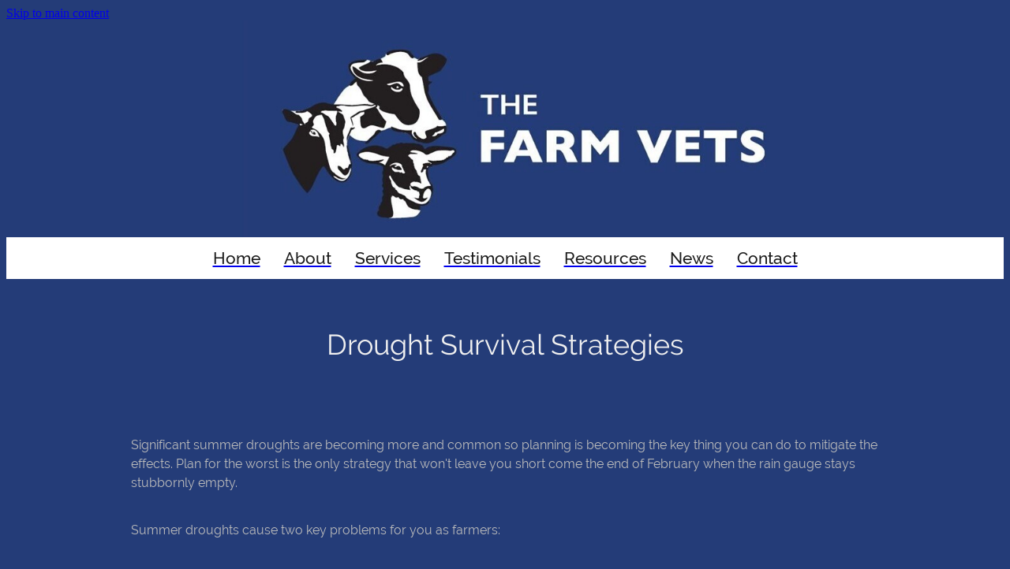

--- FILE ---
content_type: text/html; charset=UTF-8
request_url: https://www.thecowvets.co.nz/drought-survival-strategies/
body_size: 15131
content:
<!-- Website made on Rocketspark -->
<!DOCTYPE html>
<!-- Style 10 -->
<html class="">
<head>
    
    <meta name='csrf-token' content='9892c009fc20d4364e2b0a0d702854c5'/>

    
    <meta http-equiv="Content-Type" content="text/html; charset=UTF-8"/>
    
    <title>Drought Survival Strategies | The Cow Vets (2000) Ltd</title>
    <meta name="description" content=""/>
    <meta name="keywords" content=""/>
                    <link rel="icon" type="image/png" href="https://nz.rs-cdn.com/images/nws0d-qaa74/logo/cropped-45335/pad192x192@stretch.png?v=20260108030859">
                <link rel="apple-touch-icon" href="https://nz.rs-cdn.com/images/nws0d-qaa74/logo/cropped-45335/pad192x192@stretch.png?v=20260108030859"/>
                
    <script type="text/javascript" src="https://cdn.rocketspark.com/jquery-1.7.2.min.js?v=20260122114127"></script>
     <script> window.configs = {"development":"false","DEVELOPMENT":"false","requestType":"page","PREVIEW":"false","EDITOR":"false","template":"Style 10","navResizeTemplate":"","baseREMUnit":16,"screenSizes":{"t":{"fontSize":14,"contentWidth":400,"contentWidthOversize":400,"min":0,"max":400,"scale":0.7551,"subScale":0.95,"navScale":0.6,"legacy":false},"h":{"fontSize":16,"contentWidth":600,"contentWidthOversize":600,"min":0,"max":740,"scale":0.7551,"subScale":0.95,"navScale":0.6,"legacy":false},"s":{"fontSize":13,"contentWidth":740,"contentWidthOversize":740,"min":740,"max":1080,"scale":0.7959,"subScale":0.7959,"navScale":0.75,"legacy":false},"m":{"fontSize":16,"contentWidth":980,"contentWidthOversize":1080,"min":1080,"max":1460,"scale":1,"subScale":1,"navScale":1,"legacy":true},"l":{"fontSize":19,"contentWidth":1170,"contentWidthOversize":1300,"min":1460,"max":0,"scale":1.1938,"subScale":1.1938,"navScale":1.1,"legacy":false}},"publicURL":"https:\/\/www.thecowvets.co.nz","shortnameURL":"https:\/\/mark-ocallaghan.rocketspark.co.nz","titleData":{"companyName":"The Cow Vets (2000) Ltd","position":"right","separator":" | "},"CONSOLE_OVERRIDE":true,"noZensmooth":true,"release":"2026.1.21","browserSupport":{"chrome":86,"firefox":78,"edge":86,"internet explorer":12,"ie":12,"opera":72,"edgeMobile":44,"safari":13,"samsung browser":12,"android":89},"siteAutoPopupSettings":"","globalisationEnabled":false,"analyticsMode":null}; </script> <link rel="stylesheet" href="https://cdn.rocketspark.com/_dist/css/auth~vendors.6da4c5858d05.bundle.css" type="text/css" media="all" /> <link rel="stylesheet" href="https://cdn.rocketspark.com/_dist/css/public.c96fdbea6cf7.bundle.css" type="text/css" media="all" /> <link rel="stylesheet" href="https://cdn.rocketspark.com/_dist/css/public~vendors.24ec0c1183a5.bundle.css" type="text/css" media="all" /> <link rel="stylesheet" href="https://cdn.rocketspark.com/_dist/css/dashboard~vendors.9c624b80e5b6.bundle.css" type="text/css" media="all" /> <link rel="preload" as="style" href="https://cdn.icomoon.io/181725/Rocketspark/style.css?8gzh5b" onload="this.onload=null;this.rel='stylesheet'"> <link rel="stylesheet" href="/node_modules/@rocketspark/flint-ui/dist/rocketspark/rocketspark.css?v=1769035287"> <link rel="stylesheet" href="/node_modules/@rocketspark/image-gallery/build/css/index.css"> <script type="text/javascript" src="https://cdn.rocketspark.com/_dist/js/public.min.v20260122114127.js" ></script> <script type="text/javascript" src="https://cdn.rocketspark.com/_dist/js/commons.7fbf0e504553.bundle.js" ></script> <script type="text/javascript" src="https://cdn.rocketspark.com/_dist/js/blog~vendors.33618b6145a5.bundle.js" ></script> <script type="text/javascript" src="https://cdn.rocketspark.com/_dist/js/shop~vendors.c0601673efb1.bundle.js" ></script> <script type="text/javascript" src="https://cdn.rocketspark.com/_dist/js/houston~vendors.938afeba088b.bundle.js" ></script> <script type="text/javascript" src="https://cdn.rocketspark.com/_dist/js/auth~vendors.1265b1c31cc3.bundle.js" ></script> <script type="text/javascript" src="https://cdn.rocketspark.com/_dist/js/dashboard~vendors.192675722bc3.bundle.js" ></script> <script type="text/javascript" src="https://cdn.rocketspark.com/_dist/js/blastoff~vendors.bb4f8a2101db.bundle.js" ></script> <script type="text/javascript" src="https://cdn.rocketspark.com/_dist/js/public~vendors.8820ff537e13.bundle.js" ></script> <script type="text/javascript" src="https://cdn.rocketspark.com/_dist/js/public.ffd6854062ae.bundle.js" ></script> <script type="module" src="https://nz.rs-cdn.com/node_modules/@rocketspark/flint-ui/dist/rocketspark/rocketspark.esm.js?v=1769035287"></script> <!--suppress ES6ConvertVarToLetConst --> <script> var detectedLogoWidth = localStorage.getItem('detectedLogoWidth'); if (detectedLogoWidth) { var style = document.createElement('style'); style.innerHTML = "@media all and (min-width: 740px) { #header #logo, #header .logo { width: " + detectedLogoWidth + '; } }'; document.head.appendChild(style); } </script> <link rel="stylesheet" href="https://nz.rs-cdn.com/site_files/26262/61610/css/css.css?v=20260114153849" type="text/css" media="all" title="dynamicstyle" /> <style type="text/css" media="screen" id="pagestyle"> @layer rs-base{._925853a1--47e7b9a9{--button-group-background-color:rgba(0,0,0,0);--button-group-text-color:#bbb;--button-group-border-size:.125rem;--button-group-border-radius:.25rem;--button-group-border-color:#bbb;--button-group-font-weight:400;--button-group-font-family:nqdy;--button-group-font-style:normal;--button-group-hover-background-color:#bbb;--button-group-hover-text-color:#333;--button-group-hover-border-color:#bbb;--button-group-font-size:1.5rem;--button-group-mobile-font-size:1.5rem;--button-group-letter-spacing:0em;--button-group-line-height:1.5;--button-group-text-transform:none;--button-group-padding:1rem 1.5em;--button-group-centered-text:center;--button-group-display:inline-flex;--button-group-width:auto;--button-group-min-width:4.375rem;--button-group-max-width:unset}}@layer rs-variants{._7c78bdb9--47e7b9a9 ._925853a1{--button-group-font-size:1.5rem;--button-group-mobile-font-size:1.5rem;--button-group-letter-spacing:0em;--button-group-line-height:1.5;--button-group-text-transform:none;--button-group-border-radius:.25rem;--button-group-padding:1rem 1.5em;--button-group-display:inline-flex;--button-group-width:auto;--button-group-min-width:4.375rem;--button-group-max-width:unset}}@layer rs-base{._925853a1--c2464609{--button-group-background-color:#fff;--button-group-text-color:#1b1b1b;--button-group-border-size:0px;--button-group-border-radius:.25rem;--button-group-border-color:#fff;--button-group-font-weight:400;--button-group-font-family:nqdy;--button-group-font-style:normal;--button-group-hover-background-color:#e1e1e1;--button-group-hover-text-color:#1b1b1b;--button-group-hover-border-color:#e1e1e1;--button-group-font-size:1.5rem;--button-group-mobile-font-size:1.5rem;--button-group-letter-spacing:0em;--button-group-line-height:1.5;--button-group-text-transform:none;--button-group-padding:1rem 1.5em;--button-group-centered-text:center;--button-group-display:inline-flex;--button-group-width:auto;--button-group-min-width:4.375rem;--button-group-max-width:unset}}@layer rs-variants{._7c78bdb9--c2464609 ._925853a1{--button-group-font-size:1.5rem;--button-group-mobile-font-size:1.5rem;--button-group-letter-spacing:0em;--button-group-line-height:1.5;--button-group-text-transform:none;--button-group-border-radius:.25rem;--button-group-padding:1rem 1.5em;--button-group-display:inline-flex;--button-group-width:auto;--button-group-min-width:4.375rem;--button-group-max-width:unset}}@layer rs-base{._925853a1--e72b71b7{--button-group-background-color:#fff;--button-group-text-color:#243c78;--button-group-border-size:0px;--button-group-border-radius:.25rem;--button-group-border-color:#fff;--button-group-font-weight:400;--button-group-font-family:nqdy;--button-group-font-style:normal;--button-group-hover-background-color:#e1e1e1;--button-group-hover-text-color:#243c78;--button-group-hover-border-color:#e1e1e1;--button-group-font-size:1.5rem;--button-group-mobile-font-size:1.5rem;--button-group-letter-spacing:0em;--button-group-line-height:1.5;--button-group-text-transform:none;--button-group-padding:1rem 1.5em;--button-group-centered-text:center;--button-group-display:inline-flex;--button-group-width:auto;--button-group-min-width:4.375rem;--button-group-max-width:unset}}@layer rs-variants{._7c78bdb9--e72b71b7 ._925853a1{--button-group-font-size:1.5rem;--button-group-mobile-font-size:1.5rem;--button-group-letter-spacing:0em;--button-group-line-height:1.5;--button-group-text-transform:none;--button-group-border-radius:.25rem;--button-group-padding:1rem 1.5em;--button-group-display:inline-flex;--button-group-width:auto;--button-group-min-width:4.375rem;--button-group-max-width:unset}}@layer rs-base{._925853a1--5ef92107{--button-group-background-color:rgba(0,0,0,0);--button-group-text-color:#bbb;--button-group-border-size:.125rem;--button-group-border-radius:.25rem;--button-group-border-color:#9c9c9c;--button-group-font-weight:400;--button-group-font-family:nqdy;--button-group-font-style:normal;--button-group-hover-background-color:#9c9c9c;--button-group-hover-text-color:#bbb;--button-group-hover-border-color:#9c9c9c;--button-group-font-size:1rem;--button-group-mobile-font-size:1.5rem;--button-group-letter-spacing:0em;--button-group-line-height:1.5;--button-group-text-transform:none;--button-group-padding:1rem 1.5em;--button-group-centered-text:center;--button-group-display:inline-flex;--button-group-width:auto;--button-group-min-width:4.375rem;--button-group-max-width:unset}}@layer rs-variants{._7c78bdb9--5ef92107 ._925853a1{--button-group-font-size:1rem;--button-group-mobile-font-size:1.5rem;--button-group-letter-spacing:0em;--button-group-line-height:1.5;--button-group-text-transform:none;--button-group-border-radius:.25rem;--button-group-padding:1rem 1.5em;--button-group-display:inline-flex;--button-group-width:auto;--button-group-min-width:4.375rem;--button-group-max-width:unset}}@layer rs-base{._925853a1--f97a9f11{--button-group-background-color:rgba(0,0,0,0);--button-group-text-color:#bbb;--button-group-border-size:.125rem;--button-group-border-radius:.25rem;--button-group-border-color:#bbb;--button-group-font-weight:400;--button-group-font-family:nqdy;--button-group-font-style:normal;--button-group-hover-background-color:#bbb;--button-group-hover-text-color:#333;--button-group-hover-border-color:#bbb;--button-group-font-size:1.25rem;--button-group-mobile-font-size:1.5rem;--button-group-letter-spacing:0em;--button-group-line-height:1.5;--button-group-text-transform:none;--button-group-padding:1rem 1.5em;--button-group-centered-text:center;--button-group-display:inline-flex;--button-group-width:auto;--button-group-min-width:4.375rem;--button-group-max-width:unset}}@layer rs-variants{._7c78bdb9--f97a9f11 ._925853a1{--button-group-font-size:1.25rem;--button-group-mobile-font-size:1.5rem;--button-group-letter-spacing:0em;--button-group-line-height:1.5;--button-group-text-transform:none;--button-group-border-radius:.25rem;--button-group-padding:1rem 1.5em;--button-group-display:inline-flex;--button-group-width:auto;--button-group-min-width:4.375rem;--button-group-max-width:unset}}@layer rs-base{._925853a1--1ea8cf69{--button-group-background-color:#ededed;--button-group-text-color:#222;--button-group-border-size:1px;--button-group-border-radius:21.875rem;--button-group-border-color:#bbb;--button-group-font-weight:400;--button-group-font-family:nqdy;--button-group-font-style:normal;--button-group-hover-background-color:#cfcfcf;--button-group-hover-text-color:#222;--button-group-hover-border-color:#9d9d9d;--button-group-font-size:1.1875rem;--button-group-mobile-font-size:1.5rem;--button-group-letter-spacing:0em;--button-group-line-height:;--button-group-text-transform:none;--button-group-padding:.7em .95em;--button-group-centered-text:center;--button-group-display:inline-flex;--button-group-width:auto;--button-group-min-width:4.375rem;--button-group-max-width:unset}}@layer rs-variants{._7c78bdb9--1ea8cf69 ._925853a1{--button-group-font-size:1.1875rem;--button-group-mobile-font-size:1.5rem;--button-group-letter-spacing:0em;--button-group-line-height:;--button-group-text-transform:none;--button-group-border-radius:21.875rem;--button-group-padding:.7em .95em;--button-group-display:inline-flex;--button-group-width:auto;--button-group-min-width:4.375rem;--button-group-max-width:unset}}@layer rs-base{._925853a1--38ddf303{--button-group-background-color:#243c78;--button-group-text-color:#fff;--button-group-border-size:.125rem;--button-group-border-radius:.25rem;--button-group-border-color:rgba(0,0,0,0);--button-group-font-weight:400;--button-group-font-family:nqdy;--button-group-font-style:normal;--button-group-hover-background-color:#000;--button-group-hover-text-color:#bbb;--button-group-hover-border-color:#000;--button-group-font-size:1.5rem;--button-group-mobile-font-size:1.5rem;--button-group-letter-spacing:0em;--button-group-line-height:1.5;--button-group-text-transform:none;--button-group-padding:1rem 1.5em;--button-group-centered-text:center;--button-group-display:inline-flex;--button-group-width:auto;--button-group-min-width:4.375rem;--button-group-max-width:unset}}@layer rs-variants{._7c78bdb9--38ddf303 ._925853a1{--button-group-font-size:1.5rem;--button-group-mobile-font-size:1.5rem;--button-group-letter-spacing:0em;--button-group-line-height:1.5;--button-group-text-transform:none;--button-group-border-radius:.25rem;--button-group-padding:1rem 1.5em;--button-group-display:inline-flex;--button-group-width:auto;--button-group-min-width:4.375rem;--button-group-max-width:unset}}@layer rs-base{._925853a1--9f051484{--button-group-background-color:rgba(0,0,0,0);--button-group-text-color:#bbb;--button-group-border-size:1px;--button-group-border-radius:.25rem;--button-group-border-color:#bbb;--button-group-font-weight:400;--button-group-font-family:nqdy;--button-group-font-style:normal;--button-group-hover-background-color:#bbb;--button-group-hover-text-color:#333;--button-group-hover-border-color:#bbb;--button-group-font-size:1rem;--button-group-mobile-font-size:1.5rem;--button-group-letter-spacing:0em;--button-group-line-height:1.5;--button-group-text-transform:none;--button-group-padding:1rem 1.5em;--button-group-centered-text:center;--button-group-display:inline-flex;--button-group-width:auto;--button-group-min-width:4.375rem;--button-group-max-width:unset}}@layer rs-variants{._7c78bdb9--9f051484 ._925853a1{--button-group-font-size:1rem;--button-group-mobile-font-size:1.5rem;--button-group-letter-spacing:0em;--button-group-line-height:1.5;--button-group-text-transform:none;--button-group-border-radius:.25rem;--button-group-padding:1rem 1.5em;--button-group-display:inline-flex;--button-group-width:auto;--button-group-min-width:4.375rem;--button-group-max-width:unset}}@layer rs-base{._925853a1--4c95a399{--button-group-background-color:rgba(0,0,0,0);--button-group-text-color:#bbb;--button-group-border-size:.125rem;--button-group-border-radius:.25rem;--button-group-border-color:#bbb;--button-group-font-weight:400;--button-group-font-family:nqdy;--button-group-font-style:normal;--button-group-hover-background-color:#bbb;--button-group-hover-text-color:#333;--button-group-hover-border-color:#bbb;--button-group-font-size:1rem;--button-group-mobile-font-size:1.5rem;--button-group-letter-spacing:0em;--button-group-line-height:1.5;--button-group-text-transform:none;--button-group-padding:1rem 1.5em;--button-group-centered-text:center;--button-group-display:inline-flex;--button-group-width:auto;--button-group-min-width:4.375rem;--button-group-max-width:unset}}@layer rs-variants{._7c78bdb9--4c95a399 ._925853a1{--button-group-font-size:1rem;--button-group-mobile-font-size:1.5rem;--button-group-letter-spacing:0em;--button-group-line-height:1.5;--button-group-text-transform:none;--button-group-border-radius:.25rem;--button-group-padding:1rem 1.5em;--button-group-display:inline-flex;--button-group-width:auto;--button-group-min-width:4.375rem;--button-group-max-width:unset}}@layer rs-base{._925853a1--73368971{--button-group-background-color:#00965a;--button-group-text-color:#222;--button-group-border-size:.125rem;--button-group-border-radius:0px;--button-group-border-color:#1b1b1b;--button-group-font-weight:600;--button-group-font-family:nqdy;--button-group-font-style:normal;--button-group-hover-background-color:#00783c;--button-group-hover-text-color:#222;--button-group-hover-border-color:#000;--button-group-font-size:1rem;--button-group-mobile-font-size:1.5rem;--button-group-letter-spacing:0em;--button-group-line-height:;--button-group-text-transform:none;--button-group-padding:.7em .95em;--button-group-centered-text:center;--button-group-display:inline-flex;--button-group-width:auto;--button-group-min-width:4.375rem;--button-group-max-width:unset}}@layer rs-variants{._7c78bdb9--73368971 ._925853a1{--button-group-font-size:1rem;--button-group-mobile-font-size:1.5rem;--button-group-letter-spacing:0em;--button-group-line-height:;--button-group-text-transform:none;--button-group-border-radius:0px;--button-group-padding:.7em .95em;--button-group-display:inline-flex;--button-group-width:auto;--button-group-min-width:4.375rem;--button-group-max-width:unset}}@layer rs-base{._925853a1--2a251c80{--button-group-background-color:transparent;--button-group-text-color:#bbb;--button-group-border-size:.125rem;--button-group-border-radius:.25rem;--button-group-border-color:#bbb;--button-group-font-weight:500;--button-group-font-family:nqdy;--button-group-font-style:normal;--button-group-hover-background-color:#000;--button-group-hover-text-color:#243c78;--button-group-hover-border-color:#000;--button-group-font-size:1.3125rem;--button-group-mobile-font-size:1.5rem;--button-group-letter-spacing:0em;--button-group-line-height:1;--button-group-text-transform:none;--button-group-padding:.7em .95em;--button-group-centered-text:center;--button-group-display:inline-flex;--button-group-width:auto;--button-group-min-width:4.375rem;--button-group-max-width:unset}}@layer rs-variants{._7c78bdb9--2a251c80 ._925853a1{--button-group-font-size:1.3125rem;--button-group-mobile-font-size:1.5rem;--button-group-letter-spacing:0em;--button-group-line-height:1;--button-group-text-transform:none;--button-group-border-radius:.25rem;--button-group-padding:.7em .95em;--button-group-display:inline-flex;--button-group-width:auto;--button-group-min-width:4.375rem;--button-group-max-width:unset}}@layer rs-base{._925853a1--760058a9{--button-group-background-color:#bbb;--button-group-text-color:#243c78;--button-group-border-size:.125rem;--button-group-border-radius:.25rem;--button-group-border-color:#bbb;--button-group-font-weight:400;--button-group-font-family:nqdy;--button-group-font-style:normal;--button-group-hover-background-color:#9d9d9d;--button-group-hover-text-color:#243c78;--button-group-hover-border-color:#9d9d9d;--button-group-font-size:1.5rem;--button-group-mobile-font-size:1.5rem;--button-group-letter-spacing:0em;--button-group-line-height:1.5;--button-group-text-transform:none;--button-group-padding:1rem 1.5em;--button-group-centered-text:center;--button-group-display:inline-flex;--button-group-width:auto;--button-group-min-width:4.375rem;--button-group-max-width:unset}}@layer rs-variants{._7c78bdb9--760058a9 ._925853a1{--button-group-font-size:1.5rem;--button-group-mobile-font-size:1.5rem;--button-group-letter-spacing:0em;--button-group-line-height:1.5;--button-group-text-transform:none;--button-group-border-radius:.25rem;--button-group-padding:1rem 1.5em;--button-group-display:inline-flex;--button-group-width:auto;--button-group-min-width:4.375rem;--button-group-max-width:unset}}@layer rs-base{._925853a1--f4521c11{--button-group-background-color:transparent;--button-group-text-color:#bbb;--button-group-border-size:.125rem;--button-group-border-radius:.25rem;--button-group-border-color:#bbb;--button-group-font-weight:400;--button-group-font-family:nqdy;--button-group-font-style:normal;--button-group-hover-background-color:transparent;--button-group-hover-text-color:#9d9d9d;--button-group-hover-border-color:#9d9d9d;--button-group-font-size:1.5rem;--button-group-mobile-font-size:1.5rem;--button-group-letter-spacing:0em;--button-group-line-height:1.5;--button-group-text-transform:none;--button-group-padding:1rem 1.5em;--button-group-centered-text:center;--button-group-display:inline-flex;--button-group-width:auto;--button-group-min-width:4.375rem;--button-group-max-width:unset}}@layer rs-variants{._7c78bdb9--f4521c11 ._925853a1{--button-group-font-size:1.5rem;--button-group-mobile-font-size:1.5rem;--button-group-letter-spacing:0em;--button-group-line-height:1.5;--button-group-text-transform:none;--button-group-border-radius:.25rem;--button-group-padding:1rem 1.5em;--button-group-display:inline-flex;--button-group-width:auto;--button-group-min-width:4.375rem;--button-group-max-width:unset}}@layer rs-base{._925853a1:hover{background-color:var(--button-group-hover-background-color);color:var(--button-group-hover-text-color);box-shadow:inset 0 0 0 var(--button-group-border-size) var(--button-group-hover-border-color)}._925853a1{box-sizing:border-box;border:none;outline:none;cursor:pointer;align-items:center;font-smoothing:antialiased;-webkit-font-smoothing:antialiased;justify-content:var(--button-group-centered-text);text-align:var(--button-group-centered-text);background-color:var(--button-group-background-color);color:var(--button-group-text-color);box-shadow:inset 0 0 0 var(--button-group-border-size) var(--button-group-border-color);border-radius:var(--button-group-border-radius);padding:var(--button-group-padding);font-family:var(--button-group-font-family);font-weight:var(--button-group-font-weight);font-style:var(--button-group-font-style);font-size:var(--button-group-font-size);text-transform:var(--button-group-text-transform);letter-spacing:var(--button-group-letter-spacing);transition:background-color .15s ease-out,color .15s ease-out,border-color .15s ease-out;line-height:var(--button-group-line-height);display:var(--button-group-display);width:var(--button-group-width);max-width:var(--button-group-max-width);min-width:var(--button-group-min-width);word-wrap:break-word;min-height:calc(var(--button-group-font-size)*var(--button-group-line-height))}@media (max-width:41.6875rem){._925853a1{font-size:var(--button-group-mobile-font-size)}}}._f1dcfe40{display:flex;flex-wrap:wrap;gap:.5rem;align-items:center;align-self:stretch}._4b0152f0{display:inline-block;width:auto;max-width:none;min-width:4.375rem;text-align:center;white-space:nowrap;text-decoration:none}._766d9222{justify-content:start}._3d1a6c78{justify-content:center}._774d5a3c{justify-content:end}._252144ef{padding:1.25rem;overflow:hidden;box-sizing:border-box;width:75%;position:absolute;z-index:2;left:50%;transform:translateX(-50%);top:10%;pointer-events:none;opacity:0;background-color:var(--button-group-background-color);font-smoothing:antialiased;-webkit-font-smoothing:antialiased}._8dce7e5f{position:absolute;top:0;left:0;width:100%;height:100%;z-index:1;opacity:0;pointer-events:none}._2c899cee{pointer-events:auto}._9df0276b{font-size:1.125rem;line-height:1.2em;padding-left:2.1875rem;word-wrap:break-word}._9df0276b svg{width:1.5rem;height:1.1875rem;position:absolute;top:50%;transform:translateY(-50%);translate:-2.5rem 0;fill:var(--button-group-text-color)}._a6990dac{display:inline-flex;align-items:center;justify-content:space-between;gap:.5rem}._a6990dac:hover ._611ce439{background-color:var(--button-group-hover-text-color)}._a6990dac:hover ._611ce439 svg{fill:var(--button-group-hover-background-color)}._611ce439{border-radius:var(--button-group-border-radius);background-color:var(--button-group-text-color);padding:.125rem .375rem;transition:background .25s linear;display:inline-flex;align-items:center;line-height:1rem;gap:.25rem}._611ce439 svg{height:8PX;fill:var(--button-group-background-color)}._a6990dac:hover ._6e81833f{color:var(--button-group-hover-background-color)}._6e81833f{font-family:arial;text-transform:uppercase;font-size:.6875rem;font-weight:700;color:var(--button-group-background-color);position:relative;transition:background .25s linear;letter-spacing:initial}._2c8f55ae{display:inline-flex;transition:background .25s linear}._a6990dac:hover ._ab36743f svg{fill:var(--content-background-color)}._ab36743f svg{fill:var(--content-background-color)}._a6990dac:hover ._e43b9f01{color:var(--content-background-color)}._e43b9f01{color:var(--content-background-color)}._9cefdf70 ._ce3b2903{width:auto}._9cefdf70 ._611ce439{display:none}._7720d2f9:not(:focus-visible){position:absolute;left:-1px;top:auto;width:1px;height:1px;overflow:hidden;padding:0;clip:rect(1px,1px,1px,1px);clip-path:inset(50%);margin:-1px}body.auth ._7720d2f9:focus-visible{top:3.625rem}._7720d2f9:focus-visible{position:absolute;width:auto;height:auto;z-index:2000;left:.5rem;top:.5rem;clip:unset;clip-path:unset;font-size:1rem;padding:.75rem 1.25rem}._254b5c18:focus-visible{background-color:#244fb6;color:#fff;border-radius:.25rem}._254b5c18:hover{background-color:#1c3f91}.nsd0d-n911l{--stack-design-padding-top:0;--stack-design-padding-bottom:0;padding-top:var(--stack-design-padding-top,0);padding-bottom:var(--stack-design-padding-bottom,0);--stack-design-column-gap:0;--stack-design-padding-left:0;--stack-design-padding-right:0}.nsd0d-n911l .column-container{gap:var(--stack-design-column-gap,0)}.nsd0d-n911l .stack-inner{padding-left:var(--stack-design-padding-left,0);padding-right:var(--stack-design-padding-right,0)}@media screen and (max-width:740px){.stack.nsd0d-n911l .column{padding-top:8px;padding-bottom:8px;padding-left:24px;padding-right:24px}.stack.nsd0d-n911l{margin-top:0;margin-bottom:0;--stack-design-mobile-padding-top:.5rem;--stack-design-mobile-padding-bottom:.5rem;padding-top:var(--stack-design-mobile-padding-top,0);padding-bottom:var(--stack-design-mobile-padding-bottom,0);--stack-design-mobile-padding-left:0;--stack-design-mobile-padding-right:0}.stack.nsd0d-n911l .column-container{gap:0}.stack.nsd0d-n911l .stack-inner{padding-left:var(--stack-design-mobile-padding-left,0);padding-right:var(--stack-design-mobile-padding-right,0)}}._1100af70--aca42aaf{--fluid-width:24}._4993ced5--aca42aaf{flex:0 1 calc(100%/(var(--grid-size,24)/var(--fluid-width,8)))}.nsd0d-1hazt{--stack-design-padding-top:0;--stack-design-padding-bottom:0;padding-top:var(--stack-design-padding-top,0);padding-bottom:var(--stack-design-padding-bottom,0);--stack-design-column-gap:0;--stack-design-padding-left:0;--stack-design-padding-right:0}.nsd0d-1hazt .column-container{gap:var(--stack-design-column-gap,0)}.nsd0d-1hazt .stack-inner{padding-left:var(--stack-design-padding-left,0);padding-right:var(--stack-design-padding-right,0)}@media screen and (max-width:740px){.stack.nsd0d-1hazt .column{padding-top:8px;padding-bottom:8px;padding-left:24px;padding-right:24px}.stack.nsd0d-1hazt{margin-top:0;margin-bottom:0;--stack-design-mobile-padding-top:.5rem;--stack-design-mobile-padding-bottom:.5rem;padding-top:var(--stack-design-mobile-padding-top,0);padding-bottom:var(--stack-design-mobile-padding-bottom,0);--stack-design-mobile-padding-left:0;--stack-design-mobile-padding-right:0}.stack.nsd0d-1hazt .column-container{gap:0}.stack.nsd0d-1hazt .stack-inner{padding-left:var(--stack-design-mobile-padding-left,0);padding-right:var(--stack-design-mobile-padding-right,0)}}._1100af70--5cdadf1b{--fluid-width:24}._4993ced5--5cdadf1b{flex:0 1 calc(100%/(var(--grid-size,24)/var(--fluid-width,8)))}.nsd0d-0sbvy{--stack-design-padding-top:0;--stack-design-padding-bottom:0;padding-top:var(--stack-design-padding-top,0);padding-bottom:var(--stack-design-padding-bottom,0);--stack-design-column-gap:0;--stack-design-padding-left:0;--stack-design-padding-right:0}.nsd0d-0sbvy .column-container{gap:var(--stack-design-column-gap,0)}.nsd0d-0sbvy .stack-inner{padding-left:var(--stack-design-padding-left,0);padding-right:var(--stack-design-padding-right,0)}@media screen and (max-width:740px){.stack.nsd0d-0sbvy .column{padding-top:8px;padding-bottom:8px;padding-left:24px;padding-right:24px}.stack.nsd0d-0sbvy{margin-top:0;margin-bottom:0;--stack-design-mobile-padding-top:.5rem;--stack-design-mobile-padding-bottom:.5rem;padding-top:var(--stack-design-mobile-padding-top,0);padding-bottom:var(--stack-design-mobile-padding-bottom,0);--stack-design-mobile-padding-left:0;--stack-design-mobile-padding-right:0}.stack.nsd0d-0sbvy .column-container{gap:0}.stack.nsd0d-0sbvy .stack-inner{padding-left:var(--stack-design-mobile-padding-left,0);padding-right:var(--stack-design-mobile-padding-right,0)}}.stack .column.column--has-no-top-bottom-spacing ._982f9e32:only-child{padding-top:0;padding-bottom:0}._0884a393{aspect-ratio:var(--aspect-ratio)}._01cee16c{overflow:hidden;width:100%;height:100%}._1100af70--b6593b14{--fluid-width:12}._4993ced5--b6593b14{flex:0 1 calc(100%/(var(--grid-size,24)/var(--fluid-width,8)))}._1100af70--7c3254d6{--fluid-width:12}._4993ced5--7c3254d6{flex:0 1 calc(100%/(var(--grid-size,24)/var(--fluid-width,8)))}.nsd0d-jun8z{--stack-design-padding-top:0;--stack-design-padding-bottom:0;padding-top:var(--stack-design-padding-top,0);padding-bottom:var(--stack-design-padding-bottom,0);--stack-design-column-gap:0;--stack-design-padding-left:0;--stack-design-padding-right:0}.nsd0d-jun8z .column-container{gap:var(--stack-design-column-gap,0)}.nsd0d-jun8z .stack-inner{padding-left:var(--stack-design-padding-left,0);padding-right:var(--stack-design-padding-right,0)}@media screen and (max-width:740px){.stack.nsd0d-jun8z .column{padding-top:8px;padding-bottom:8px;padding-left:24px;padding-right:24px}.stack.nsd0d-jun8z{margin-top:0;margin-bottom:0;--stack-design-mobile-padding-top:.5rem;--stack-design-mobile-padding-bottom:.5rem;padding-top:var(--stack-design-mobile-padding-top,0);padding-bottom:var(--stack-design-mobile-padding-bottom,0);--stack-design-mobile-padding-left:0;--stack-design-mobile-padding-right:0}.stack.nsd0d-jun8z .column-container{gap:0}.stack.nsd0d-jun8z .stack-inner{padding-left:var(--stack-design-mobile-padding-left,0);padding-right:var(--stack-design-mobile-padding-right,0)}}._1100af70--b6b223c1{--fluid-width:24}._4993ced5--b6b223c1{flex:0 1 calc(100%/(var(--grid-size,24)/var(--fluid-width,8)))}._1100af70--bd2fb17b{--fluid-width:8}._4993ced5--bd2fb17b{flex:0 1 calc(100%/(var(--grid-size,24)/var(--fluid-width,8)))}._1100af70--56288947{--fluid-width:8}._4993ced5--56288947{flex:0 1 calc(100%/(var(--grid-size,24)/var(--fluid-width,8)))}._1100af70--85ff5a74{--fluid-width:8}._4993ced5--85ff5a74{flex:0 1 calc(100%/(var(--grid-size,24)/var(--fluid-width,8)))}._5d5af514{--grid-size:24}._ac00c56e--eddc9680{width:100%;height:auto}._ac00c56e--eddc9680{transform-origin:50.000000% 50.000000%}._0884a393--eddc9680{--aspect-ratio:1.3374083129584}._ac00c56e--eddc9680{transform:translateY(-.15234613040829%) scale(1)}._ac00c56e--a149e23c{width:100%;height:auto}._ac00c56e--a149e23c{transform-origin:50.000000% 50.000000%}._0884a393--a149e23c{--aspect-ratio:1.3374083129584}._ac00c56e--a149e23c{transform:translateY(-.15234613040829%) scale(1)} </style> <link rel="preload" href="https://nz.rs-cdn.com/site_files/26262/assets/page/page299192_deferred.css?v=20260122122037" as="style" onload="this.onload=null;this.rel='stylesheet'" /> <meta name="viewport" content="width=device-width, initial-scale=1"> 
            <script defer type="text/javascript" src="//use.typekit.net/ik/[base64].js"></script>

<meta property="og:image" content="https://dzpdbgwih7u1r.cloudfront.net/96a7136e-6821-4457-be81-1082b52629df/9c9a368e-922c-4e8c-bde3-d2efd7c5dcd2/9c9a368e-9238-494e-aa42-bb47c1837bfe/w1200h900-39e7f489557772c1f49e07171d3833a4.jpg">
<meta property="og:image" content="https://dzpdbgwih7u1r.cloudfront.net/96a7136e-6821-4457-be81-1082b52629df/9c9a368b-9194-43b2-9d97-e7fc80ee826c/9c9a368b-9453-4442-b5e6-583d359d4641/w1200h900-097130503f941d2d6b1c905f7a9a98b9.jpg">
    
    
    
</head>
<body id="page_39" data-id="9851f2e8-9d60-4ea2-9317-e77fb6f20d93" data-page-id="299192" class="" data-content-schedule="{&quot;isScheduled&quot;:false,&quot;scheduledAt&quot;:null}">
    <a href="#main_body" class="_925853a1 _925853a1--47e7b9a9 _7720d2f9">Skip to main content</a>        <div id="fb-root"></div>

        <style>.old-browser-popup{position:fixed;width:100%;height:100%;z-index:9999999}.old-browser-popup__background-fade{position:absolute;background:#000;width:100%;height:100%;opacity:.6;z-index:1}.old-browser-popup__box{position:relative;z-index:2;width:42.25rem;margin:0 auto;text-align:center;top:40%}.old-browser-popup__inner{padding:3rem 2rem;font-size:1rem}.old-browser-popup__inner .site-button{margin:1rem auto 0;font-size:1.2rem}@media (max-width:720px){.old-browser-popup__box{width:90%;top:50%;-ms-transform:translate(0,-50%);-webkit-transform:translate(0,-50%);transform:translate(0,-50%)}.old-browser-popup__box br{display:none}.old-browser-popup__inner a.site-button{font-size:16px}}</style>
    <script src="https://cdn.jsdelivr.net/npm/ua-parser-js@0/dist/ua-parser.min.js"></script>
    <script type="text/javascript">
    "use strict";if(!window.PREVIEW&&!window.EDITOR&&window.sessionStorage&&null===window.sessionStorage.getItem("old-browser")){var browserName,version,parser=new UAParser,popup='<div class="old-browser-popup"><div class="old-browser-popup__background-fade"></div><div class="old-browser-popup__box content-background"><div class="old-browser-popup__inner p-font p-font-colour">Our website doesn\'t fully support the browser you are using, we <br/>recommend you <a href="https://updatemybrowser.org/" target="_blank">update to a newer version</a>.<br/><a onclick="location.reload();" class="site-button">Continue with current browser</a></div></div></div>';if(void 0!==parser){void 0!==parser.getBrowser().name&&(browserName=parser.getBrowser().name.toLowerCase()),void 0!==parser.getBrowser().version&&(version=parseFloat(parser.getBrowser().version));var browserPopup=document.getElementById("old-browser-popup");if(void 0!==browserName){var configs=window.configs;if(Object.prototype.hasOwnProperty.call(configs,"browserSupport")&&Object.prototype.hasOwnProperty.call(configs.browserSupport,browserName)){var browserNameTest=configs.browserSupport[browserName];"edge"===browserName&&"mobile"===parser.getDevice().type&&(browserNameTest="edgeMobile"),version<configs.browserSupport[browserNameTest]&&document.body.insertAdjacentHTML("beforeend",popup)}}}window.sessionStorage.setItem("old-browser",!0)}
    </script>
    <div class="side-of-page">
            </div> <!-- end .side-of-page -->

    <div id="shadow">

        <div id="shadow_inner">
            <div id="header-area" class="">        <div id="header" class="default-position ">
                        <div id="header-inner" class="wrap">
                <div id="header_overlay"></div>
                <div id="logo-padding">
                                        <div id="logo" class="logo " aria-label="The Cow Vets (2000) Ltd homepage"></div><!--end #logo-->
                </div>
                                            </div><!--end #header-inner-->
                        <div class="mobile-menu-bar mobile-menu-bar--1-count mobile-menu-component above single"><a class="mobile-menu-icon mobile-menu-toggle"><span></span></a></div>        </div><!--end #header-->
        <div id="nav_wrapper"><div id="nav" class="wrap social-parent"><div class="first_nav nav__item" id="nav_1" data-page-id="364444"><a href="/"><span class="type-element"><div class="text-scaling">Home</div></span></a><span class="nav_overlay"></span></div><div class="nav__item" id="nav_2" data-page-id="209570"><a href="/about/"><span class="type-element"><div class="text-scaling">About</div></span></a><span class="nav_overlay"></span></div><div class="nav__item" id="nav_3" data-page-id="209571"><a href="/services/"><span class="type-element"><div class="text-scaling">Services</div></span></a><span class="nav_overlay"></span></div><div class="nav__item" id="nav_4" data-page-id="209572"><a href="/testimonials/"><span class="type-element"><div class="text-scaling">Testimonials</div></span></a><span class="nav_overlay"></span></div><div class="nav__item" id="nav_5" data-page-id="275270"><a href="/resources/"><span class="type-element"><div class="text-scaling">Resources</div></span></a><span class="nav_overlay"></span></div><div class="nav__item" id="nav_6" data-page-id="209573"><a href="/blog/"><span class="type-element"><div class="text-scaling">News</div></span></a><span class="nav_overlay"></span></div><div class="end_nav nav__item" id="nav_7" data-page-id="209574"><a href="/contact/"><span class="type-element"><div class="text-scaling">Contact</div></span></a><span class="nav_overlay"></span></div></div></div><div class="feature-area-main feature-area-main--main feature-area-main--above" id="feature-area"><div class="mobile-menu-bar mobile-menu-bar--1-count mobile-menu-component no-feature single"><a class="mobile-menu-icon mobile-menu-toggle"><span></span></a></div></div></div><!-- end #header-area -->            <div id="content">

                <div id="main_body" class="main-body">
                                        <div class="stack_area _6e2724bf">
                        <section class="stack _bf4e9d50 stack--content-width-default stack--vertical-top stack--mobile-vertical-top custom-stack design-editable-stack content-editable-stack nst0d-4ftz3 nsd0d-n911l nsc0d-ejk2y" data-id="9851eb44-4044-4ff4-8992-c09c0d598ef4"><div class="stack-inner _dbf617b7"><div class="column-container _5d5af514 column-container--has-more-settings"><div class="column _1100af70 _4993ced5 _4993ced5--aca42aaf _1100af70--aca42aaf _b45e4f82 ncl0d-fu2ie" data-column="1" id="column_1_stack_1133887" data-unique-id="ncl0d-fu2ie"><div class="block nbl0d-sdiy2 h1_block _660c97b3"  data-id="2983265" data-uuid="999e3083-04e4-46f2-a1d4-d5052b8194fa" data-block="nbl0d-sdiy2" data-block-type="h1"><div class="h1-block-container block_content_container">    <h1 class="heading typekit-element  align-center">Drought Survival Strategies </h1></div></div></div></div></div></section><section class="stack _bf4e9d50 stack--content-width-default stack--vertical-top stack--mobile-vertical-top custom-stack design-editable-stack content-editable-stack nst0d-8jtno nsd0d-1hazt nsc0d-38xaj" data-id="9851eb57-17df-4dbc-9b3c-be530bbfaebe"><div class="stack-inner _dbf617b7"><div class="column-container _5d5af514 column-container--has-more-settings"><div class="column _1100af70 _4993ced5 _4993ced5--5cdadf1b _1100af70--5cdadf1b _b45e4f82 ncl0d-gkn7i" data-column="1" id="column_1_stack_1147818" data-unique-id="ncl0d-gkn7i"><div class="block nbl0d-pht0i text_block _660c97b3"  data-id="3017417" data-uuid="999e30ae-0ba5-4a77-a0e7-8b96b1a57953" data-block="nbl0d-pht0i" data-block-type="text"><div class="block_content_container">    <div class="text_block_text p-font p-font-all">        <p>Significant summer droughts are becoming more and common so planning is becoming the key thing you can do to mitigate the effects. Plan for the worst is the only strategy that won't leave you short come the end of February when the rain gauge stays stubbornly empty.&nbsp;</p><p>Summer droughts cause two key problems for you as farmers:</p><p>1) The effect of heat on cows</p><p>The key point to remember in the summer is that cows are not heat tolerant. As the ambient temperature and humidity increase, the cow’s body temperature also rises. Her natural response is to do less activity that generates heat, such as grazing. This also means less feed to process and less internal metabolic heat to cope with as a result. The higher the fibre level, and lower the digestibility, the more heat that is generated during digestion.</p><p>2) The effect of drought on grass growth&nbsp;</p><p>Most ryegrass does not cope well with high summer temperatures, and even less well with<br>moisture stress, the bulk of the cows diet is likely to be of poor quality.&nbsp;<br>Add 1 and 2 together and we have the situation where the cow wants to eat less, and the pasture is of poor quality.&nbsp;<br>The aim then is to feed the cow feeds that are high in energy or nutrient dense, are easy to harvest (little activity required), and that meets the requirements of the rumen microbes to ensure optimum milk production.</p>    </div></div></div></div></div></div></section><section class="stack _bf4e9d50 stack--content-width-default stack--vertical-top stack--mobile-vertical-top custom-stack design-editable-stack content-editable-stack nst0d-3rbin nsd0d-0sbvy nsc0d-p2v9a" data-id="9851eb44-413b-4139-b8f6-db834865978a"><div class="stack-inner _dbf617b7"><div class="column-container _5d5af514 column-container--has-more-settings"><div class="column _1100af70 _4993ced5 _4993ced5--b6593b14 _1100af70--b6593b14 _b45e4f82 ncl0d-kdr1e" data-column="1" id="column_1_stack_1133888" data-unique-id="ncl0d-kdr1e"><div class="block nbl0d-ks8j2 block--picture _660c97b3 _982f9e32"  data-id="5234473" data-uuid="9c9a368e-922c-4e8c-bde3-d2efd7c5dcd2" data-block="nbl0d-ks8j2" data-block-type="picture"><div class="_0884a393 _0884a393 _0884a393--a149e23c">    <div class="_01cee16c _01cee16c--a149e23c">                    <img class="_ac00c56e _ac00c56e--a149e23c" data-sizes="w400h300,w1200h900,w2400h1800" data-src="https://dzpdbgwih7u1r.cloudfront.net/96a7136e-6821-4457-be81-1082b52629df/9c9a368e-922c-4e8c-bde3-d2efd7c5dcd2/9c9a368e-9238-494e-aa42-bb47c1837bfe/w2400h1800-39e7f489557772c1f49e07171d3833a4.jpg" alt="" width="100%">                </div></div></div></div><div class="column _1100af70 _4993ced5 _4993ced5--7c3254d6 _1100af70--7c3254d6 _b45e4f82 ncl0d-0nen3" data-column="2" id="column_2_stack_1133888" data-unique-id="ncl0d-0nen3"><div class="block nbl0d-zs8zn block--picture _660c97b3 _982f9e32"  data-id="5234472" data-uuid="9c9a368b-9194-43b2-9d97-e7fc80ee826c" data-block="nbl0d-zs8zn" data-block-type="picture"><div class="_0884a393 _0884a393 _0884a393--eddc9680">    <div class="_01cee16c _01cee16c--eddc9680">                    <img class="_ac00c56e _ac00c56e--eddc9680" data-sizes="w400h300,w1200h900,w2400h1800" data-src="https://dzpdbgwih7u1r.cloudfront.net/96a7136e-6821-4457-be81-1082b52629df/9c9a368b-9194-43b2-9d97-e7fc80ee826c/9c9a368b-9453-4442-b5e6-583d359d4641/w2400h1800-097130503f941d2d6b1c905f7a9a98b9.jpg" alt="" width="100%">                </div></div></div></div></div></div></section><section class="stack _bf4e9d50 stack--content-width-default stack--vertical-top stack--mobile-vertical-top custom-stack design-editable-stack content-editable-stack nst0d-cc41u nsd0d-jun8z nsc0d-0un24" data-id="9851eb57-192d-41de-9b6c-c2445d56be87"><div class="stack-inner _dbf617b7"><div class="column-container _5d5af514 column-container--has-more-settings"><div class="column _1100af70 _4993ced5 _4993ced5--b6b223c1 _1100af70--b6b223c1 _b45e4f82 ncl0d-5hz5u" data-column="1" id="column_1_stack_1147821" data-unique-id="ncl0d-5hz5u"><div class="block nbl0d-ug3vl text_block _660c97b3"  data-id="3017419" data-uuid="999e30ae-0e03-4bbf-82c4-3dba0f586cc0" data-block="nbl0d-ug3vl" data-block-type="text"><div class="block_content_container"><div class="heading-container"><h2 class="heading typekit-element ">So What Are Our Options?</h2></div>    <div class="text_block_text p-font p-font-all text-padding">        <p>1) Supplementary feeding with plants such as turnips, silage or PKE - <a href="/summer-feed-supplements/"><strong><u>see here for further details</u></strong></a></p><p>2) Moving away from ryegrass to drought resistant crops such as chicory and plantain or planting paddock mixes</p><p>3) Changing up milking to 16hr or OAD. This can be managed to ensure cows are not walking in the heat and are not wasting precious energy on walking that could otherwise be used for making milk or body condition&nbsp;</p><p>4) Cull empties early - if you are getting short on feed removing your empties early will allocate more feed per head for the remaining cows</p><p>5) Outsource youngstock grazing - if you are consistently short on grass year on year then it may be time to look at sourcing a run off block to ensure extra feed for youngstock and that they are not taking feed from the milking platform&nbsp;</p><p>6) Perform a body condition score and dry off cows in low condition now. With low levels of feed available these cows will need longer to replace condition than when feed is plentiful.&nbsp;</p><p>7) Provide cows with shade, increase tree planting on property and plan carefully to utilize the shade you do have. This may mean leaving cows in one or two paddocks where shade is plentiful and bringing the food to them&nbsp;</p><p>8) Ensure water supply is fit for purpose and demand. Milk is X parts water and in the heat cows will drink up to X extra L per day. ensuring your water supply is fit to cope with this demand will help cows stay cool and keep production levels up for longer&nbsp;</p>    </div></div></div></div></div></div></section><section class="stack _bf4e9d50 stack--content-width-default stack--vertical-top stack--mobile-vertical-top custom-stack design-editable-stack content-editable-stack nst0d-hxqtl nsd0d-h6g61 nsc0d-1r1jd stack--footer _6a88ef4e" data-id="9851e919-2af5-42da-ae84-0989e839cbd9"><div class="stack-inner _dbf617b7"><div class="column-container _5d5af514 column-container--has-more-settings"><div class="column _1100af70 _4993ced5 _4993ced5--bd2fb17b _1100af70--bd2fb17b _b45e4f82 ncl0d-ka5rl" data-column="1" id="column_1_stack_720698" data-unique-id="ncl0d-ka5rl"><div class="block nbl0d-hpgnn text_block _660c97b3"  data-id="1982770" data-uuid="999e27b0-318e-4991-a115-d53c9287a67c" data-block="nbl0d-hpgnn" data-block-type="text"><div class="block_content_container"><div class="heading-container"><h2 class="heading typekit-element ">Our Services</h2></div>    <div class="text_block_text p-font p-font-all text-padding">        <p>24/7 365 day Emergency Cover&nbsp;</p><p>Reproduction Services</p><p>Youngstock Management&nbsp;</p><p>Milk Quality Services&nbsp;</p><p>Nutrition Advice&nbsp;</p><p>Small Ruminant Services </p><p>Farm Team Training&nbsp;</p>    </div></div></div><div class="block nbl0d-b0daa _f1dcfe40 _766d9222 _7c78bdb9 _7c78bdb9--38ddf303 _660c97b3"  data-id="6596080" data-uuid="a0663e3b-76ee-41a9-9046-1de07b2c049d" data-block="nbl0d-b0daa" data-block-type="button">        <a class="_925853a1 _925853a1--38ddf303" role="button" tabindex="0" href="/services/" >SERVICES</a></div></div><div class="column _1100af70 _4993ced5 _4993ced5--56288947 _1100af70--56288947 _b45e4f82 ncl0d-028x5" data-column="2" id="column_2_stack_720698" data-unique-id="ncl0d-028x5"><div class="block nbl0d-gflwl text_block _660c97b3"  data-id="1982771" data-uuid="999e27b0-3261-4d75-baf2-188d31f6f942" data-block="nbl0d-gflwl" data-block-type="text"><div class="block_content_container"><div class="heading-container"><h2 class="heading">Contact us</h2></div>    <div class="text_block_text p-font p-font-all text-padding">        <p class="p-font">Phone: 0508 269 838<br>(0508 COW VET)</p><p class="p-font">Email: &#105;&#110;&#102;&#111;&#64;&#116;&#104;&#101;&#102;&#97;&#114;&#109;&#118;&#101;&#116;&#115;&#46;&#99;&#111;&#46;&#110;&#122;</p><p class="p-font">1 Oliver Street&nbsp;<br>Cambridge&nbsp;<br>3434<br>New Zealand<br></p><p class="p-font">7 Gouk Street<br>Matamata<br>3400<br>New Zealand&nbsp;</p>    </div></div></div></div><div class="column _1100af70 _4993ced5 _4993ced5--85ff5a74 _1100af70--85ff5a74 _b45e4f82 ncl0d-5ejvb" data-column="3" id="column_3_stack_720698" data-unique-id="ncl0d-5ejvb"><div class="block nbl0d-jnwr7 text_block _660c97b3"  data-id="1982772" data-uuid="999e27b0-339f-4fc3-a6a4-77122f074d36" data-block="nbl0d-jnwr7" data-block-type="text"><div class="block_content_container"><div class="heading-container"><h2 class="heading typekit-element ">Send us a message</h2></div>    <div class="text_block_text p-font p-font-all">            </div></div></div><div class="block nbl0d-2kn1i form-builder-block _660c97b3"  data-id="1982773" data-uuid="999e27b0-344f-4a04-9d2d-9b798512023f" data-block="nbl0d-2kn1i" data-block-type="form"><div class="form-builder-container block_content_container gtm-form-tracking" :class="{'form-builder-container--form-submitted': formSubmitted}" v-cloak><form    class="form-builder _925853a1--38ddf303"    name="rs-d1d0-dfb7-cc99"    data-form-name="Contact Form"    data-vv-scope="rs-d1d0-dfb7-cc99"    data-nonce="a0e49e00-4ad2-4da6-a1ac-16838b46d5ef"    v-on:submit.prevent    novalidate        ><div class="rs-form-builder_row rs-form--name" :class="{'error': errors.has('rs-d1d0-89b3-9905', 'rs-d1d0-dfb7-cc99')}"><label for="rs-d1d0-89b3-9905">Name</label><input type="text" data-type="text" name="rs-d1d0-89b3-9905" id="rs-d1d0-89b3-9905" class="rs-form-builder--basic rs-field rs-field--input" data-name="Name" v-validate="'required'" :class="{'error': errors.has('rs-d1d0-89b3-9905', 'rs-d1d0-dfb7-cc99')}" data-vv-as="Name" v-model="formFields[0].value" /><div class="error-label" v-show="errors.has('rs-d1d0-89b3-9905', 'rs-d1d0-dfb7-cc99')">{{errors.first('rs-d1d0-89b3-9905', 'rs-d1d0-dfb7-cc99')}}</div></div><div class="rs-form-builder_row rs-form--phone" ><label for="rs-d1d0-89b3-e57f">Phone</label><input type="tel" data-type="phone" name="rs-d1d0-89b3-e57f" id="rs-d1d0-89b3-e57f" class="rs-form-builder--basic rs-field rs-field--input" data-name="Phone"   data-vv-as="Phone" v-model="formFields[1].value" /><div class="error-label" v-show="errors.has('rs-d1d0-89b3-e57f', 'rs-d1d0-dfb7-cc99')">{{errors.first('rs-d1d0-89b3-e57f', 'rs-d1d0-dfb7-cc99')}}</div></div><div class="rs-form-builder_row rs-form--email" :class="{'error': errors.has('rs-d1d0-89b3-1cf3', 'rs-d1d0-dfb7-cc99')}"><label for="rs-d1d0-89b3-1cf3">Email</label><input type="email" data-type="email" name="rs-d1d0-89b3-1cf3" id="rs-d1d0-89b3-1cf3" class="rs-form-builder--basic rs-field rs-field--input" data-name="Email" v-validate="'required|email'" :class="{'error': errors.has('rs-d1d0-89b3-1cf3', 'rs-d1d0-dfb7-cc99')}" data-vv-as="Email" v-model="formFields[2].value" /><div class="error-label" v-show="errors.has('rs-d1d0-89b3-1cf3', 'rs-d1d0-dfb7-cc99')">{{errors.first('rs-d1d0-89b3-1cf3', 'rs-d1d0-dfb7-cc99')}}</div></div><div class="rs-form-builder_row rs-form--textarea" ><label for="rs-d1d0-89b3-7120">Message</label><textarea data-type="textarea" data-name="Message" class="rs-form-builder--basic rs-field rs-field--input" name="rs-d1d0-89b3-7120" id="rs-d1d0-89b3-7120" v-model="formFields[3].value"  ></textarea><div class="error-label" v-show="errors.has('rs-d1d0-89b3-7120', 'rs-d1d0-dfb7-cc99')">{{errors.first('rs-d1d0-89b3-7120', 'rs-d1d0-dfb7-cc99')}}</div></div><div class="rs-form-row rs-form--input rs-field--address"><label for="rs-address-1">Address</label><input type="text" value="" v-model="formFields[4].value" name="rs-address-1" class="rs-basic rs-field rs-field--input rs-field--address" /></div><div class="d-flex">    <button        @click="submitForm"        class="submit-form _a7f02cf8 _925853a1"        :disabled="submitting"    >Send</button></div><div class="_8dce7e5f _8dce7e5f--7dbdfaf3"></div><div class="_252144ef _925853a1"><p class="_9df0276b"><svg xmlns="http://www.w3.org/2000/svg" width="33.09" height="25.906" viewBox="0 0 33.09 25.906">  <path id="d" class="cls-1" d="M1159.86,295.415l-22.62,21.719-10.5-10.979,4.14-4.08,6.48,6.9,18.36-17.76Z" transform="translate(-1126.75 -291.219)"/></svg>Message Sent</p></div></form></div></div></div></div></div></section></div><!-- end stack_area-->                    <div class="clear_float"></div>


                    <div class="clear_float"></div>
                </div><!--end #main-body-->

                <div class="clear_float"></div>
            </div><!--end #content-->

                <div id="footer" class="footer footer--dark header--width-full">
        <div id="footer-inner" class="footer__inner wrap footer_logo_r">
            <div class="footer__copyright footer_copyright">
                <span>Copyright &copy; 2026 - <a href="/dashboard/" rel="nofollow">dashboard</a></span>                            </div><!-- end .footer_copyright -->
            <div class="mobile-powered-by">
    <a  href="https://www.rocketspark.com/nz/" target="_blank">POWERED BY ROCKETSPARK</a>
</div>
<div class="footer__decal footer_decal">
    <a  href="https://www.rocketspark.com/nz/" title="Rocketspark website builder" class="footer-rs-logo"><svg width="1000" height="108" viewBox="0 0 1000 108" fill="none" xmlns="http://www.w3.org/2000/svg">
    <path fill-rule="evenodd" clip-rule="evenodd" d="M318.741 98.0277L306.105 75.5255L283.65 62.7612C279.722 60.3925 280.442 54.4051 284.894 53.0892L334.191 41.1802C335.959 40.917 337.595 41.5749 338.708 42.7593C339.756 43.8778 340.345 45.5227 340.018 47.2334L328.364 96.7118C327.055 101.186 321.097 101.975 318.741 98.0277Z" fill="white"/>
    <path fill-rule="evenodd" clip-rule="evenodd" d="M318.741 98.0276L306.105 75.5254L338.708 42.6934C339.756 43.8119 340.345 45.4568 340.018 47.1675L328.364 96.7116C327.055 101.186 321.097 101.975 318.741 98.0276Z" fill="white"/>
    <path fill-rule="evenodd" clip-rule="evenodd" d="M365.092 86.2502L352.457 63.6823L330.067 50.9837C326.073 48.5493 326.859 42.6276 331.31 41.2459L380.608 29.3369C382.375 29.0737 384.012 29.7317 385.125 30.916C386.173 32.0345 386.762 33.6794 386.434 35.3901L374.847 84.9343C373.472 89.4742 367.514 90.198 365.092 86.2502Z" fill="white"/>
    <path fill-rule="evenodd" clip-rule="evenodd" d="M365.092 86.2502L352.457 63.6823L385.06 30.916C386.107 32.0345 386.696 33.6794 386.369 35.3901L374.781 84.9343C373.472 89.4742 367.514 90.198 365.092 86.2502Z" fill="white"/>
    <path fill-rule="evenodd" clip-rule="evenodd" d="M328.364 56.9051L315.729 34.403L293.339 21.7044C289.345 19.27 290.131 13.3483 294.583 11.9666L343.815 0.0576036C345.582 -0.205579 347.219 0.452378 348.332 1.6367C349.38 2.75523 349.969 4.40012 349.641 6.11081L338.054 55.655C336.744 60.1291 330.787 60.9186 328.364 56.9051Z" fill="white"/>
    <path fill-rule="evenodd" clip-rule="evenodd" d="M328.364 56.9051L315.729 34.403L348.332 1.63672C349.38 2.75525 349.969 4.40014 349.641 6.11083L338.054 55.655C336.744 60.1291 330.787 60.9187 328.364 56.9051Z" fill="white"/>
    <path d="M718.815 76.3149C714.625 76.3149 712.399 73.6173 711.941 69.1432C711.941 67.3667 711.941 66.0508 711.941 64.4717V41.0484H724.118V29.9289H711.941V8.74268L698.651 13.2168V29.9289H690.206V41.0484H698.651V66.4455C698.651 70.2617 698.847 73.8147 699.96 76.9071C702.186 83.355 707.489 87.6318 715.935 87.6318C720.125 87.6318 720.845 87.4344 723.922 86.7764V75.6569C722.612 76.3149 721.696 76.3149 718.815 76.3149Z" fill="white"/>
    <path d="M437.63 37.4949C440.969 31.9022 445.421 28.1519 451.379 28.1519C454.063 28.1519 456.027 28.3492 458.253 29.073L455.372 41.5742C453.801 40.653 452.033 40.4557 450.069 40.4557C445.159 40.4557 441.166 43.1533 438.547 48.0222L438.482 86.1179H425.192L425.257 29.731H437.434L437.63 37.4949Z" fill="white"/>
    <path d="M515.668 57.8261C515.668 74.3408 503.229 87.4342 486.601 87.4342C469.71 87.4342 457.533 74.275 457.598 57.7603C457.598 41.2456 470.037 28.3496 486.666 28.3496C503.295 28.4154 515.668 41.3772 515.668 57.8261ZM486.404 39.9955C477.304 39.9955 470.626 48.0225 470.626 57.8261C470.626 67.827 477.239 75.9199 486.339 75.9199C495.439 75.9199 502.116 67.8928 502.116 57.8919C502.116 48.0225 495.701 39.9955 486.404 39.9955Z" fill="white"/>
    <path d="M569.745 81.1175C564.835 85.3285 558.222 87.5655 550.693 87.5655C534.261 87.5655 522.084 75.5249 522.084 57.8916C522.084 41.3769 534.326 28.481 551.152 28.481C558.026 28.481 564.245 30.718 569.352 34.5342L562.674 44.3377C559.597 41.6401 555.8 40.1268 551.61 40.061C542.51 40.061 535.439 48.0881 535.374 57.8916C535.374 68.3532 542.706 75.9855 551.348 75.9855C555.342 75.9855 559.335 74.6696 562.674 71.7745L569.745 81.1175Z" fill="white"/>
    <path d="M612.561 86.2499L598.354 63.4846L591.48 71.5117V86.2499H578.19L578.255 13.1509H591.545L591.48 54.8654H591.676L611.71 29.6656H627.029L607.061 53.0231L628.535 86.2499H612.561Z" fill="white"/>
    <path d="M643.2 61.3131C644.051 69.8008 649.812 76.7093 658.912 76.7093C666.245 76.7093 670.893 73.8143 674.428 68.0243L683.266 74.0775C677.047 83.2231 669.714 87.6314 657.996 87.6314C640.712 87.6314 629.844 75.1302 629.844 58.4181C629.844 41.4428 642.283 28.5469 658.061 28.5469C673.381 28.5469 684.641 39.7321 684.641 54.8652C684.641 56.839 684.445 59.5367 684.183 61.5763L643.134 61.5105L643.2 61.3131ZM658.519 39.0084C650.532 39.0084 645.622 44.601 644.116 51.707H671.155C670.958 44.4036 665.655 39.0742 658.519 39.0084Z" fill="white"/>
    <path d="M765.887 43.6142C763.202 41.1798 759.012 39.1401 754.823 39.1401C751.025 39.1401 748.145 41.114 748.145 44.7327C748.145 48.5489 752.793 50.5228 757.9 52.5624C764.97 55.4574 774.332 59.2736 774.267 69.7351C774.267 82.2363 764.054 87.7631 753.186 87.7631C745.002 87.7631 737.408 84.4076 731.909 78.3544L739.896 70.7878C743.889 74.8014 747.687 77.2358 752.728 77.2358C756.721 77.2358 761.173 75.262 761.173 70.7878C761.173 66.7743 755.608 64.5373 750.764 62.4976C744.086 59.8 735.706 55.7864 735.706 45.7855C735.706 34.2054 745.068 28.6128 755.019 28.6128C761.893 28.6128 768.767 30.8498 773.677 35.5213L765.887 43.6142Z" fill="white"/>
    <path d="M795.151 29.9945L795.806 37.1004C799.799 31.113 807.132 28.6128 813.351 28.6128C828.671 28.6128 840.389 41.7719 840.389 58.2867C840.389 73.6829 829.26 87.6974 813.089 87.6974C807.132 87.6974 800.454 85.4603 796.264 80.7888V103.291L782.974 107.962L783.039 29.9287L795.151 29.9945ZM796.46 69.0114C800.257 73.946 805.56 76.1831 810.863 76.1831C821.927 76.1831 827.034 66.8401 827.099 58.1551C827.099 49.0095 820.88 40.3244 811.125 40.3244C805.822 40.3244 799.603 42.9563 796.46 49.0095V69.0114Z" fill="white"/>
    <path d="M884.973 86.5128L884.318 81.1833C880.325 86.0522 874.76 87.8945 868.344 87.8287C857.935 87.8287 848.18 82.0387 848.18 70.1954C848.18 56.181 861.077 51.7068 873.058 51.7068C875.938 51.7068 879.474 51.9042 883.729 52.8254V51.5095C883.729 43.943 880.39 39.2715 871.748 39.2057C865.333 39.2057 859.113 41.6401 854.465 44.0745L850.93 34.0078C857.607 30.6522 866.249 28.481 874.236 28.481C890.21 28.481 897.085 37.4292 897.085 52.1016V86.1838H885.104L884.973 86.5128ZM883.467 61.5104C880.128 60.8525 877.248 60.3919 874.825 60.3919C868.606 60.3919 861.077 62.3658 861.077 69.7349C861.077 75.5249 865.529 77.9593 870.635 77.9593C875.546 77.9593 879.539 75.7223 883.533 72.3667L883.467 61.5104Z" fill="white"/>
    <path d="M922.027 37.9558C925.366 32.3632 929.818 28.6128 935.776 28.6128C938.46 28.6128 940.424 28.8102 942.65 29.5339L939.769 42.0351C938.198 41.114 936.43 40.9166 934.466 40.9166C929.556 40.9166 925.563 43.6142 922.944 48.4831L922.879 86.5788H909.589L909.654 30.1919H921.831L922.027 37.9558Z" fill="white"/>
    <path d="M984.092 86.579L969.885 63.8137L963.011 71.8408V86.579H949.721L949.786 13.48H963.076L963.011 55.1945H963.207L983.175 29.9947H998.495L978.527 53.3522L1000 86.579H984.092Z" fill="white"/>
    <path
        d="M4.01552 22.0981V57.9509H8.36566V43.4186C10.2778 45.3786 13.0504 46.5736 15.8709 46.5736C23.1848 46.5736 27.9174 40.407 27.9174 34.0969C27.9174 27.0697 22.8502 21.5245 15.9665 21.5245C13.0982 21.5245 10.0866 22.8152 8.36566 25.301V22.0981H4.01552ZM8.36566 30.0813C9.56076 27.1175 12.8114 25.54 15.3928 25.54C20.3644 25.54 23.4717 29.5555 23.4717 34.0012C23.4717 38.1124 20.8425 42.5581 15.2972 42.5581C12.8114 42.5581 9.99099 41.2674 8.36566 38.925V30.0813ZM44.1218 21.5245C37.1424 21.5245 31.9318 27.0697 31.9318 34.0491C31.9318 41.0284 37.1424 46.5736 44.1218 46.5736C51.1011 46.5736 56.3117 41.0284 56.3117 34.0491C56.3117 27.0697 51.1011 21.5245 44.1218 21.5245ZM51.866 34.0491C51.866 38.686 48.6153 42.5581 44.1218 42.5581C39.6282 42.5581 36.3776 38.686 36.3776 34.0491C36.3776 29.4121 39.6282 25.54 44.1218 25.54C48.6153 25.54 51.866 29.4121 51.866 34.0491ZM78.3373 22.0981H73.6526L68.3464 40.5026H68.2507L63.7572 22.0981H59.0724L65.6693 46H70.5453L75.8037 27.4043H75.8994L81.0144 46H85.6991L92.5829 22.0981H88.1849L83.3089 40.5026H83.1655L78.3373 22.0981ZM117.938 35.1485C118.034 34.5271 118.129 33.4754 118.129 32.6627C118.129 26.257 113.54 21.5245 107.23 21.5245C100.585 21.5245 95.3745 26.9263 95.3745 34.0491C95.3745 41.0284 99.6291 46.5736 107.23 46.5736C112.058 46.5736 115.309 44.8049 117.699 40.9806L114.544 38.9728C113.11 41.6977 110.576 42.8449 107.421 42.8449C102.832 42.8449 100.012 39.2597 99.7247 35.1485H117.938ZM107.278 25.2532C110.863 25.2532 113.444 28.2648 113.636 31.6589H100.059C100.92 28.0736 103.406 25.2532 107.278 25.2532ZM128.482 22.0981H124.132V46H128.482V29.9857C129.964 27.4043 131.733 25.9702 134.171 25.9702C135.079 25.9702 135.7 26.1136 136.417 26.4482L137.23 21.8113C136.322 21.6201 135.653 21.5245 134.649 21.5245C132.067 21.5245 129.916 23.4844 128.482 26.0658V22.0981ZM161.774 35.1485C161.869 34.5271 161.965 33.4754 161.965 32.6627C161.965 26.257 157.376 21.5245 151.066 21.5245C144.421 21.5245 139.21 26.9263 139.21 34.0491C139.21 41.0284 143.465 46.5736 151.066 46.5736C155.894 46.5736 159.144 44.8049 161.535 40.9806L158.38 38.9728C156.945 41.6977 154.412 42.8449 151.257 42.8449C146.668 42.8449 143.847 39.2597 143.56 35.1485H161.774ZM151.113 25.2532C154.699 25.2532 157.28 28.2648 157.471 31.6589H143.895C144.755 28.0736 147.241 25.2532 151.113 25.2532ZM177.911 46.5736C180.779 46.5736 183.791 45.3307 185.512 42.7971V46H189.862V10.1472H185.512V24.7273C183.599 22.7674 180.779 21.5245 178.006 21.5245C170.692 21.5245 165.96 27.6911 165.96 34.0491C165.96 41.0284 171.027 46.5736 177.911 46.5736ZM178.484 42.5581C173.513 42.5581 170.406 38.5426 170.406 34.1447C170.406 29.9857 173.035 25.54 178.58 25.54C181.018 25.54 183.838 26.8307 185.512 29.1731V38.0646C184.269 40.9806 181.066 42.5581 178.484 42.5581ZM209.843 10.1472V46H214.193V43.4186C216.105 45.3786 218.878 46.5736 221.698 46.5736C229.012 46.5736 233.744 40.407 233.744 34.0969C233.744 27.0697 228.677 21.5245 221.794 21.5245C218.925 21.5245 215.914 22.8152 214.193 25.301V10.1472H209.843ZM214.193 30.0813C215.388 27.1175 218.638 25.54 221.22 25.54C226.191 25.54 229.299 29.5555 229.299 34.0012C229.299 38.1124 226.67 42.5581 221.124 42.5581C218.638 42.5581 215.818 41.2674 214.193 38.925V30.0813ZM236.038 22.0981L244.786 45.2829L241.01 55.2739L244.834 56.7559L258.267 22.0981H253.534L247.176 40.2157H247.081L240.866 22.0981H236.038Z"
        fill="white"/>
</svg>
</a>
</div>        </div><!-- end #footer-inner -->
    </div><!-- end #footer -->

<div class="mobile-menu-container mobile-menu-component no-feature"><div class="mobile-in-menu-bar"><div class="logo"></div><div class="mobile-menu-bar mobile-menu-bar--1-count single"><a class="mobile-menu-icon mobile-menu-toggle"><span></span></a></div></div><div class="mobile-menu-background-image"></div><div class="first_nav nav__item" id="nav_footer_1" data-page-id="364444"><a href="/"><span class="type-element"><div class="text-scaling">Home</div></span></a><span class="nav_overlay"></span></div><div class="nav__item" id="nav_footer_2" data-page-id="209570"><a href="/about/"><span class="type-element"><div class="text-scaling">About</div></span></a><span class="nav_overlay"></span></div><div class="nav__item" id="nav_footer_3" data-page-id="209571"><a href="/services/"><span class="type-element"><div class="text-scaling">Services</div></span></a><span class="nav_overlay"></span></div><div class="nav__item" id="nav_footer_4" data-page-id="209572"><a href="/testimonials/"><span class="type-element"><div class="text-scaling">Testimonials</div></span></a><span class="nav_overlay"></span></div><div class="nav__item" id="nav_footer_5" data-page-id="275270"><a href="/resources/"><span class="type-element"><div class="text-scaling">Resources</div></span></a><span class="nav_overlay"></span></div><div class="nav__item" id="nav_footer_6" data-page-id="209573"><a href="/blog/"><span class="type-element"><div class="text-scaling">News</div></span></a><span class="nav_overlay"></span></div><div class="end_nav nav__item" id="nav_footer_7" data-page-id="209574"><a href="/contact/"><span class="type-element"><div class="text-scaling">Contact</div></span></a><span class="nav_overlay"></span></div></div>
            <div class="clear_float"></div>
        </div><!--end #shadow_inner-->

        <div class="clear_float"></div>
    </div><!--end #shadow-->
    

<div id="footer_scripts"></div><!-- end #footer_scripts -->


<div id="footer_bottom"></div><!-- end #footer_bottom -->


<script>function Intercom () {}</script>



</body>

</html>

--- FILE ---
content_type: text/css
request_url: https://nz.rs-cdn.com/site_files/26262/assets/page/page299192_deferred.css?v=20260122122037
body_size: 865
content:
#content .stack_area{padding-bottom:0}.nsd0d-h6g61{margin-top:0;margin-bottom:0;--stack-design-padding-top:.938rem;--stack-design-padding-bottom:.813rem;padding-top:var(--stack-design-padding-top,0);padding-bottom:var(--stack-design-padding-bottom,0);--stack-design-column-gap:0;--stack-design-padding-left:0;--stack-design-padding-right:0}.nsd0d-h6g61 .column-container{gap:var(--stack-design-column-gap,0)}.nsd0d-h6g61 .stack-inner{padding-left:var(--stack-design-padding-left,0);padding-right:var(--stack-design-padding-right,0)}@media screen and (max-width:740px){.stack.nsd0d-h6g61 .column{padding-top:8px;padding-bottom:8px;padding-left:24px;padding-right:24px}.stack.nsd0d-h6g61{margin-top:0;margin-bottom:0;--stack-design-mobile-padding-top:3.125rem;--stack-design-mobile-padding-bottom:3.125rem;padding-top:var(--stack-design-mobile-padding-top,0);padding-bottom:var(--stack-design-mobile-padding-bottom,0);--stack-design-mobile-padding-left:0;--stack-design-mobile-padding-right:0}.stack.nsd0d-h6g61 .column-container{gap:0}.stack.nsd0d-h6g61 .stack-inner{padding-left:var(--stack-design-mobile-padding-left,0);padding-right:var(--stack-design-mobile-padding-right,0)}}#main_body .stack.nsd0d-h6g61 .form-builder-block .rs-form-builder_row input.rs-form-builder--basic{color:#222}#main_body .stack.nsd0d-h6g61 .form-builder-block .rs-form-builder_row textarea.rs-form-builder--basic{color:#222}#main_body .stack.nsd0d-h6g61 .form-builder-block .rs-form-builder_row .choices__inner{color:#222}#main_body .stack.nsd0d-h6g61 .form-builder-block .rs-form-builder_row .rs-form__file-upload{--color:#222}#main_body .stack.nsd0d-h6g61 .form-builder-block .form-builder .submit-form{margin:15px auto 0 auto;display:block}#main_body .stack.nsd0d-h6g61 .form-builder-block .rs-form-builder_row .choices[data-type*=select-one]:after{border-color:#222 transparent transparent}#main_body .stack.nsd0d-h6g61 .form-builder-block .rs-form-builder_row .choices[data-type*=select-one].is-open:after{border-color:transparent transparent #222}#main_body .stack.nsd0d-h6g61 .form-builder-block .rs-form-builder_row .choices__item{color:#222}#main_body .stack.nsd0d-h6g61 .form-builder-message{background-color:#243c78}#main_body .stack.nsd0d-h6g61 .form-builder-message__overlay{background-color:rgba(255,255,255,.8)}#main_body .stack.nsd0d-h6g61 .form-builder-message__message{color:#fff}#main_body .stack.nsd0d-h6g61 .form-builder-message__message svg path{fill:#fff}#main_body .stack.nsd0d-h6g61 .block .rs-form-builder_row label{color:#1b1b1b}#main_body .stack.nsd0d-h6g61 .block .rs-form__file-upload{--color:#1b1b1b}.stack.nsd0d-h6g61{background:#fff}#main_body .stack.nsd0d-h6g61 .block h2{color:#1b1b1b;font-size:1.438rem}#main_body .stack.nsd0d-h6g61 .accordion-block .accordion-block__item-icon--h2 svg path{fill:#1b1b1b}#main_body .stack.nsd0d-h6g61 .block h2.heading{color:#1b1b1b}#main_body .stack.nsd0d-h6g61 .block h2.heading a{color:#1b1b1b}#main_body .stack.nsd0d-h6g61 .accordion-block .accordion-block__item-icon--h2 svg{width:1.438rem;height:1.438rem}#main_body .stack.nsd0d-h6g61 .block .p-font:not(.picture-subtitle){color:#1b1b1b}#main_body .stack.nsd0d-h6g61 .accordion-block .accordion-block__item-icon--.p-font:not(.picture-subtitle) svg path{fill:#1b1b1b}#main_body .stack.nsd0d-h6g61 .block .p-font:not(.picture-subtitle).heading{color:#1b1b1b}#main_body .stack.nsd0d-h6g61 .block .p-font:not(.picture-subtitle).heading a{color:#1b1b1b}#main_body .stack.nsd0d-h6g61 #main_body .blog_post_holder .blog_readmore{color:#1b1b1b}#main_body .stack.nsd0d-h6g61 .p-font-colour{color:#1b1b1b}.stack.nsd0d-h6g61 .file_upload_block .file-download-arrow{background:#fff}#main_body .stack.nsd0d-h6g61 .site-button{color:#fff;box-shadow:0 0 0 2px transparent inset;background:#243c78;border-radius:.25rem;display:inline-block;line-height:1.2;width:auto;min-width:none;max-width:none;padding:1rem 1.5em}#main_body .stack.nsd0d-h6g61 .button-content{box-shadow:0 0 0 2px transparent inset;background:#243c78;color:#fff;border-radius:.25rem;display:inline-block;line-height:1.2;width:auto;min-width:none;max-width:none;padding:1rem 1.5em}.stack.nsd0d-h6g61 .file_upload_block .file-download-arrow .file-download-ext{color:#243c78}.stack.nsd0d-h6g61 .file_upload_block .file-download-arrow svg path{fill:#243c78}#main_body .stack.nsd0d-h6g61 .button-content.file-upload-container{padding:1rem 1.042em;width:100%;max-width:21.875rem}#main_body .stack.nsd0d-h6g61 .button-content.file-upload-container .file-download-arrow{display:block}#main_body .stack.nsd0d-h6g61 .button-content.file-upload-container .file-download-text{padding-right:4.35em;line-height:1.5em}@media only screen and (min-width:740px){#main_body .stack.nsd0d-h6g61 .button-content:hover{background:rgba(6,30,90,1);color:#fff}#main_body .stack.nsd0d-h6g61 .site-button:hover{background:rgba(6,30,90,1);color:#fff}.stack.nsd0d-h6g61 .file_upload_block .file-upload-container:hover .file-download-arrow svg path{fill:#243c78}}@media only screen and (max-width:740px){html:not(.responsive-disabled) .stack.nsd0d-h6g61 .file_upload_block .file-upload-container:hover .file-download-arrow svg path{fill:#243c78}}._8dce7e5f--7dbdfaf3{background-color:rgba(255,255,255,.8)}